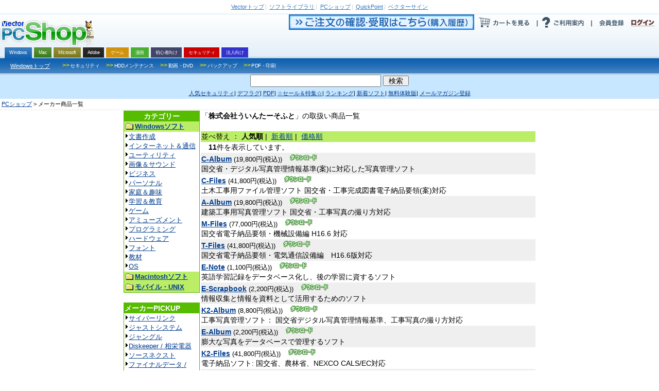

--- FILE ---
content_type: text/html
request_url: https://s.shop.vector.co.jp/service/list/maker/SA010420/
body_size: 28565
content:
<!DOCTYPE HTML PUBLIC "-//W3C//DTD HTML 4.01 Transitional//EN" "http://www.w3.org/TR/html4/loose.dtd">







<html>
<head>

	<!-- Google Tag Manager 202406-->
<script>(function(w,d,s,l,i){w[l]=w[l]||[];w[l].push({'gtm.start':
new Date().getTime(),event:'gtm.js'});var f=d.getElementsByTagName(s)[0],
j=d.createElement(s),dl=l!='dataLayer'?'&l='+l:'';j.async=true;j.src=
'https://www.googletagmanager.com/gtm.js?id='+i+dl;f.parentNode.insertBefore(j,f);
})(window,document,'script','dataLayer','GTM-MSZC47B');</script>
<!-- End Google Tag Manager -->

	<meta http-equiv="Content-Type" content="text/html; charset=euc-jp" />
	<meta http-equiv="Content-Style-Type" content="text/css" />
	<meta http-equiv="Content-Script-Type" content="text/javascript" />
	<meta name="keywords" content="Windows,ウィンドウズ,Vector,ベクター,ソフト,ソフトウェア,PCソフト,パソコンソフト,フリーソフト,フリーウェア,シェアウェア,体験版,ダウンロード" />
	<meta name="description" content="「ベクターPCショップ」なら欲しいソフトが今すぐお買い得価格で手に入る！ダウンロード販売だから送料無料。無料でお試しできる体験版も豊富にご用意しております。" />

	<title>ベクターPCショップ&nbsp;:&nbsp;メーカー商品一覧　株式会社ういんたーそふと</title>
	<link rel="shortcut icon" href="/favicon.ico" type="image/x-icon" />
	<script type="text/javascript" src="/service/common/script/vpass.js"></script>
	<link rel="alternate" type="application/rss+xml" title="RSS:ベクター PCショップ ニュース" href="http://www.vector.co.jp/rss/proregnews.xml" />
	<script type="text/javascript" src="/service/common/script/noex.js"></script>
	<script type="text/javascript" src="/service/common/script/jquery.js"></script>
	<script type="text/javascript" src="/service/common/script/iepngfix.js"></script>
	<script type="text/javascript" src="/service/common/script/script.js"></script>
	<style type="text/css"><!--
		@import '/service/vs_import.css';
		@import '/service/css/list_style.css';
	--></style>
</head>

<body>

<a name="top"></a>
<div id="categoryWindows">
<div id="vs_wrapper">
	<!-- header -->
	<div id="vs_header">
		<!-- vector other service -->
<div id="vsOtherService">
<a href="//www.vector.co.jp/"><strong>Vector</strong>トップ</a><span>|</span>
<a href="//www.vector.co.jp/magazine/softnews/"><strong>ソフトライブラリ</strong></a><span>|</span>
<a href="//pcshop.vector.co.jp/service/"><strong>PCショップ</strong></a><span>|</span>
<a href="//qp.vector.co.jp/"><strong>QuickPoint</strong></a><span>|</span>
<a href="//v-sign.vector.co.jp/"><strong>ベクターサイン</strong></a>
</div>
<!-- /vector other service -->

		<div class="width1000px">
			<!-- headlineText&logo -->
			<div class="fLeft">
				<h2 id="vsLogo"><a href="/service/"><span>VectorPCShopのトップページへ</span><img src="/service/common/images/logo_shop.png" alt="VectorPCShopロゴ" /></a></h2>
			</div>
			<!-- headlineText&logo -->
			<!-- usersAction -->
<div class="fRight">
  <ul id="usersAction">
    <li>
      <a href="https://s.shop.vector.co.jp/service/servlet/NTrade.NTradeLogin"><img src="https://cache.vector.co.jp/img_cache/tq/p/service/common/images/btn_header_confirm.gif" alt="ご注文の確認・受取はこちら"></a><!--
      --><a href="https://pcshop.vector.co.jp/qcart/form.php"><img src="https://cache.vector.co.jp/img_cache/tq/p/service/common/images/btn_header_cart.gif" alt="カートを見る"/></a><!--
      --><a href="/service/man/"><img src="https://cache.vector.co.jp/img_cache/tq/p/service/common/images/btn_header_guide.gif" alt="ご利用案内"/></a>
    </li>
    <!-- vectorPassportArea -->
    <li id="vs_loginArea">
      <!-- noScript -->
      <noscript>
        <dl id="vs_vpass">
          <dt><a href="https://vpass.vector.co.jp/" title="Vector Passport">Vector Passport</a></dt>
          <dd id="vs_vp_noscript"><a href="https://vpass.vector.co.jp/" title="ベクターパスポートとは？">ベクターパスポートとは？</a></dd>
        </dl>
      </noscript>
      <script type="text/javascript">
      <!--
        if(getCookie()) {
          document.write(
            "<dl id=\"vs_vpass\">"+
              "<dt><a href=\"https:\/\/vpass.vector.co.jp\/\" title=\"Vector Passport\"><sub>Vector Passport<\/sub><\/a><\/dt>"+
              "<dd id=\"vs_vp_login\">"+
              "<a href=\"https:\/\/vpass.vector.co.jp\/new_mail.php?service=RG&amp;bk1=" + hostpath() + "\" title=\"新規会員登録\"><img src=\"\/service\/common\/images\/btn_vpass_reg.gif\" \/><\/a>"+
              "<a href=\"https:\/\/vpass.vector.co.jp\/login.php?service=RG&amp;bk1=" + fullpath() + "\" title=\"ログイン\"><img src=\"\/service\/common\/images\/btn_vpass_login.gif\" \/><\/a>"+
            "<\/dl>");
        } else {
          document.write(
            "<dl id=\"vs_vpass\">"+
              "<dt><a href=\"https:\/\/vpass.vector.co.jp\/\" title=\"Vector Passport\"><sub>Vector Passport<\/sub><\/a><\/dt>"+
              "<dd id=\"vs_vp_logout\">"+
                "<a href=\"https:\/\/vpass.vector.co.jp\/auth\/menu.php?service=RG&amp;bk1=" + hostpath() + "\" title=\"登録情報変更\"><img src='\/service\/common\/images\/btn_vpass_info.gif' \/><\/a><a href=\"https:\/\/vpass.vector.co.jp\/logout.php?service=RG&amp;bk1=" + fullpath() +"\" title=\"ログアウト\"><img src='\/service\/common\/images\/btn_vpass_logout.gif' \/><\/a>"+
              "<\/dd>"+
            "<\/dl>");}
      //-->
      </script>
    </li>
    <!-- /vectorPassportArea -->
  </ul>
</div>
<!-- /usersAction -->
		</div>
		    <!-- navigation -->
  <div id="vsNavigation">
    <dl id="mainCategory">
      <dt class="thisNone">OS別カテゴリー</dt>
      <dd>
<ul><li class="thisWin"><a href="https://pcshop.vector.co.jp/service/"><span>Windows</span></a></li><li class="thisMac"><a href="https://pcshop.vector.co.jp/service/mac/"><span>Mac</span></a></li><li class="thisOther"><a href="https://pcshop.vector.co.jp/service/microsoft/"><span>Microsoft</span></a></li><li class="thisAdobe"><a href="https://pcshop.vector.co.jp/service/adobe/"><span>Adobe</span></a></li><li class="thisMaterial"><a href="https://pcshop.vector.co.jp/service/special/game/"><span>ゲーム</span></a></li><li class="thisChoiyomi"><a href="http://www.papy.co.jp/cnt/?ac=a-r28c5cf1&pg=/renta/sc/frm/page/index_d.htm%3Frbc%3D16%26rsi%3Dd" target="_blank"><span>漫画</span></a></li><li class="thisSoftnavi"><a href="https://pcshop.vector.co.jp/service/softnavi/"><span>初心者向け</span></a></li><li class="thisSecurity"><a href="https://pcshop.vector.co.jp/service/security/"><span>セキュリティ</span></a></li><li class="thisBusiness"><a href="https://pcshop.vector.co.jp/service/business/"><span>法人向け</span></a></li></ul>
      </dd>
    </dl>
    <dl class="subCategory thisWin">
      <dt><a href="https://pcshop.vector.co.jp/service/">Windowsトップ</a></dt>
      <dd>
        <ul>
          <li><a href="https://pcshop.vector.co.jp/service/list/category/win/util/security/"><span><b>&gt;&gt;</b>セキュリティ</span></a></li>
          <li><a href="https://pcshop.vector.co.jp/service/list/category/win/util/disk/"><span><b>&gt;&gt;</b>HDDメンテナンス</span></a></li>
          <li><a href="https://pcshop.vector.co.jp/service/list/category/win/art/movie/"><span><b>&gt;&gt;</b>動画・DVD</span></a></li>
          <li><a href="https://pcshop.vector.co.jp/service/list/category/win/util/backup/"><span><b>&gt;&gt;</b>バックアップ</span></a></li>

          <li><a href="https://pcshop.vector.co.jp/service/list/category/win/writing/print/"><span><b>&gt;&gt;</b>PDF・印刷</span></a></li>
        </ul>
      </dd>
    </dl>
    <dl class="subCategory thisMac">
      <dt><a href="https://pcshop.vector.co.jp/service/mac/">Macintoshトップ</a></dt>
      <dd>
        <ul>
          <li><a href="https://pcshop.vector.co.jp/service/list/category/mac/utilproghard/utilproghard/"><span><b>>></b>HDDメンテナンス</span></a></li>
          <li><a href="https://pcshop.vector.co.jp/service/list/category/mac/writing/input/"><span><b>>></b>ATOK・辞書</span></a></li>
          <li><a href="https://pcshop.vector.co.jp/service/list/category/mac/homeperson/homeperson/"><span><b>>></b>家庭・趣味</span></a></li>
          <li><a href="https://pcshop.vector.co.jp/service/list/category/mac/art/movie/"><span><b>>></b>動画・DVD</span></a></li>
          <li><a href="https://pcshop.vector.co.jp/service/list/category/mac/net/other/"><span><b>>></b>インターネット・通信</span></a></li>
          <li><a href="https://pcshop.vector.co.jp/service/list/category/mac/art/3dgraphics/"><span><b>>></b>3Dグラフィック</span></a></li>
          <li><a href="https://pcshop.vector.co.jp/service/list/category/mac/edu/other/"><span><b>>></b>学習・教育</span></a></li>
        </ul>
      </dd>
    </dl>
    <dl class="subCategory thisAdobe">
      <dt><a href="https://pcshop.vector.co.jp/service/adobe/">Adobeトップ</a></dt>
      <dd>
        <ul>
          <li><a href="https://pcshop.vector.co.jp/service/adobe/#cs"><span><b>>></b>Adobe Creative Suite</span></a></li>
          <li><a href="https://pcshop.vector.co.jp/service/adobe/#one"><span><b>>></b>CSシリーズ(単体製品)</span></a></li>
          <li><a href="https://pcshop.vector.co.jp/service/adobe/#ele"><span><b>>></b>Elements ファミリー</span></a></li>
        </ul>
      </dd>
    </dl>
    <dl class="subCategory thisOther">
      <dt><a href="https://pcshop.vector.co.jp/service/microsoft/office/">Office(Windows版)</a></dt>
      <dd>
        <ul>
          <li><a href="https://pcshop.vector.co.jp/service/microsoft/officemac/"><span><b>>></b>Office for Mac</span></a></li>
          <li><a href="https://pcshop.vector.co.jp/service/microsoft/windows/"><span><b>>></b>Windows 8 Pro Pack</span></a></li>
        </ul>
      </dd>
    </dl>
    <dl class="subCategory thisSearch">
      <dt><a href="https://pcshop.vector.co.jp/service/">検索</a></dt>
      <dd>
        <ul>
          <li><a href="https://pcshop.vector.co.jp/service/list/category/win/util/security/"><span>セキュリティ</span></a></li>
          <li><a href="https://pcshop.vector.co.jp/service/list/category/win/util/disk/"><span>HDDメンテナンス</span></a></li>
          <li><a href="https://pcshop.vector.co.jp/service/list/category/win/art/movie/"><span>動画・DVD</span></a></li>
          <li><a href="https://pcshop.vector.co.jp/service/list/category/win/util/backup/"><span>バックアップ</span></a></li>
          <li><a href="https://pcshop.vector.co.jp/service/list/category/win/game/"><span>ゲーム</span></a></li>
          <li><a href="https://pcshop.vector.co.jp/service/list/category/win/writing/print/"><span>PDF・印刷</span></a></li>
          <li><a href="https://pcshop.vector.co.jp/service/list/category/win/art/music/"><span>音楽</span></a></li>
          <li><a href="https://pcshop.vector.co.jp/service/list/category/win/writing/address/"><span>年賀状</span></a></li>
        </ul>
      </dd>
    </dl>
  </div>
<!-- /navigation -->
		<!-- searchForm -->
<form id="vs_searchform" action="https://search3.vector.co.jp/vsearch/gw.php" method="get">
  <p>
    <input type="hidden" name="doc" id="doc" value="softshop" />
    <input type="text" name="query" id="query" value="" />
    <input type="submit" id="vs_search" value="検索" />
  </p>
</form>
<!-- /searchForm -->

		<!-- PR link -->
<div id="vsPRlink">
<p>
<a href="https://pcshop.vector.co.jp/service/catalogue/mcafee/g.php"><span>人気セキュリティ</span></a><span>|</span>
<a href="https://search3.vector.co.jp/vsearch/gw.php?query=%A5%C7%A5%D5%A5%E9%A5%B0"><span>デフラグ</span></a><span>|</span>
<a href="https://search3.vector.co.jp/vsearch/gw.php?query=PDF"><span>PDF</span></a><span>|</span>
<a href="https://pcshop.vector.co.jp/service/special/"><span>☆セール＆特集☆</span></a><span>|</span>
<a href="https://pcshop.vector.co.jp/service/list/ranking/win/index_0_1.html"><span>ランキング</span></a><span>|</span>
<a href="https://pcshop.vector.co.jp/service/list/new/index_0_1.html"><span>新着ソフト</span></a><span>|</span>
<a href="https://pcshop.vector.co.jp/service/special/trial/"><span>無料体験版</span></a><span>|</span>
<a href="https://s.shop.vector.co.jp/service/cgi-bin/mailservice/regist.cgi"><span>メールマガジン登録</span></a>
</p>
</div>
<!-- /PR link -->

	</div>
	<!-- /header -->

	<div id="vs_main">
		<!-- directory -->
		<dl id="vs_directory">
			<dt>現在地</dt>
				<dd><a href="/service/">PCショップ</a>&nbsp;&gt;&nbsp;メーカー商品一覧</dd>
		</dl>
		<!-- /directory -->















<table border=0 cellpadding=0 cellspacing=0 width=800>
<tr>

<td valign=top width=150>
<!-- カテゴリリスト -->
<table border="0" cellPadding="1" cellSpacing="0" width="148" class="navi">
<tr>
  <td>
  <table border="0" cellPadding=3 cellSpacing="0" width="100%">
  <tr>
    <td align="center" bgcolor="#57bb00" class="navi"><font class="doc_title"><b>カテゴリー</b></font></td>
  </tr>

  <tr>
    <td  align="left"class="naviitem" bgcolor="#bbee66"><b><img src="https://cache.vector.co.jp/img_cache/tq/p/service/images/folder.gif" width="16" height="16" hspace="2" align="absmiddle"><a href="http://shop.vector.co.jp/service/list/category/win/"><font size="-1">Windowsソフト</font></a></b></td>
  </tr>
  <tr>
    <td class="navibg" align="left">
    <font size="-1">
    <img src="https://cache.vector.co.jp/img_cache/tq/p/service/images/arrow_b.gif" alt="→" border="0" width="6" height="12" vspace="0" hspace="1"><a href="http://shop.vector.co.jp/service/list/category/win/writing/">文書作成</a><br>
    <img src="https://cache.vector.co.jp/img_cache/tq/p/service/images/arrow_b.gif" alt="→" border="0" width="6" height="12" vspace="0" hspace="1"><a href="http://shop.vector.co.jp/service/list/category/win/net/">インターネット＆通信</a><br>
    <img src="https://cache.vector.co.jp/img_cache/tq/p/service/images/arrow_b.gif" alt="→" border="0" width="6" height="12" vspace="0" hspace="1"><a href="http://shop.vector.co.jp/service/list/category/win/util/">ユーティリティ</a><br>
    <img src="https://cache.vector.co.jp/img_cache/tq/p/service/images/arrow_b.gif" alt="→" border="0" width="6" height="12" vspace="0" hspace="1"><a href="http://shop.vector.co.jp/service/list/category/win/art/">画像＆サウンド</a><br>
    <img src="https://cache.vector.co.jp/img_cache/tq/p/service/images/arrow_b.gif" alt="→" border="0" width="6" height="12" vspace="0" hspace="1"><a href="http://shop.vector.co.jp/service/list/category/win/business/">ビジネス</a><br>
    <img src="https://cache.vector.co.jp/img_cache/tq/p/service/images/arrow_b.gif" alt="→" border="0" width="6" height="12" vspace="0" hspace="1"><a href="http://shop.vector.co.jp/service/list/category/win/personal/">パーソナル</a><br>
    <img src="https://cache.vector.co.jp/img_cache/tq/p/service/images/arrow_b.gif" alt="→" border="0" width="6" height="12" vspace="0" hspace="1"><a href="http://shop.vector.co.jp/service/list/category/win/home/">家庭＆趣味</a><br>
    <img src="https://cache.vector.co.jp/img_cache/tq/p/service/images/arrow_b.gif" alt="→" border="0" width="6" height="12" vspace="0" hspace="1"><a href="http://shop.vector.co.jp/service/list/category/win/edu/">学習＆教育</a><br>
    <img src="https://cache.vector.co.jp/img_cache/tq/p/service/images/arrow_b.gif" alt="→" border="0" width="6" height="12" vspace="0" hspace="1"><a href="http://shop.vector.co.jp/service/list/category/win/game/">ゲーム</a><br>
    <img src="https://cache.vector.co.jp/img_cache/tq/p/service/images/arrow_b.gif" alt="→" border="0" width="6" height="12" vspace="0" hspace="1"><a href="http://shop.vector.co.jp/service/list/category/win/amuse/">アミューズメント</a><br>
    <img src="https://cache.vector.co.jp/img_cache/tq/p/service/images/arrow_b.gif" alt="→" border="0" width="6" height="12" vspace="0" hspace="1"><a href="http://shop.vector.co.jp/service/list/category/win/prog/">プログラミング</a><br>
    <img src="https://cache.vector.co.jp/img_cache/tq/p/service/images/arrow_b.gif" alt="→" border="0" width="6" height="12" vspace="0" hspace="1"><a href="http://shop.vector.co.jp/service/list/category/win/hardware/">ハードウェア</a><br>
    <img src="https://cache.vector.co.jp/img_cache/tq/p/service/images/arrow_b.gif" alt="→" border="0" width="6" height="12" vspace="0" hspace="1"><a href="http://shop.vector.co.jp/service/list/category/win/font/">フォント</a><br>
    <img src="https://cache.vector.co.jp/img_cache/tq/p/service/images/arrow_b.gif" alt="→" border="0" width="6" height="12" vspace="0" hspace="1"><a href="http://shop.vector.co.jp/service/list/category/win/edutool/">教材</a><br>
    <img src="https://cache.vector.co.jp/img_cache/tq/p/service/images/arrow_b.gif" alt="→" border="0" width="6" height="12" vspace="0" hspace="1"><a href="http://shop.vector.co.jp/service/list/category/win/os/">OS</a><br>
    </font>
    </td>
  </tr>

<!-- MAC -->
  <tr>
    <td  align="left"class="naviitem" bgcolor="#bbee66"><b><img src="https://cache.vector.co.jp/img_cache/tq/p/service/images/folder.gif" width="16" height="16" hspace="2" align="absmiddle"><a href="http://shop.vector.co.jp/service/list/category/mac/"><font size="-1">Macintoshソフト</font></a></b></td>
  </tr>
<!-- OTHER -->
  <tr>
    <td  align="left"class="naviitem" bgcolor="#bbee66"><b><img src="https://cache.vector.co.jp/img_cache/tq/p/service/images/folder.gif" width="16" height="16" hspace="2" align="absmiddle"><a href="http://shop.vector.co.jp/service/list/category/other/"><font size="-1">モバイル・UNIX</font></a></b></td>
  </tr>

  </table>
  </td>
</tr>
</table>
<br>
<!-- ブランドショップリスト -->
<table border="0" cellPadding="1" cellSpacing="0" width="148" class="navi">
<tr>
<td>
<table border="0" cellPadding=3 cellSpacing="0" width="100%">
<tr>
<td align="left" bgcolor="#57bb00" class="navi"><font class="doc_title"><b>メーカーPICKUP</b></font></td>
</tr>

<tr>
<td class="navibg" align="left">
<font size="-1">
<img src="https://cache.vector.co.jp/img_cache/tq/p/service/images/arrow_b.gif" alt="→" border="0" width="6" height="12" vspace="0" hspace="1"><a href="https://pcshop.vector.co.jp/service/list/maker/SA057580/">サイバーリンク</a><br>
<img src="https://cache.vector.co.jp/img_cache/tq/p/service/images/arrow_b.gif" alt="→" border="0" width="6" height="12" vspace="0" hspace="1"><a href="https://pcshop.vector.co.jp/service/brand/justsystem/">ジャストシステム</a><br>
<img src="https://cache.vector.co.jp/img_cache/tq/p/service/images/arrow_b.gif" alt="→" border="0" width="6" height="12" vspace="0" hspace="1"><a href="https://pcshop.vector.co.jp/service/brand/jungle/">ジャングル</a><br>
<img src="https://cache.vector.co.jp/img_cache/tq/p/service/images/arrow_b.gif" alt="→" border="0" width="6" height="12" vspace="0" hspace="1"><a href="https://pcshop.vector.co.jp/service/special/sohei/">Diskeeper / 相栄電器</a><br>
<img src="https://cache.vector.co.jp/img_cache/tq/p/service/images/arrow_b.gif" alt="→" border="0" width="6" height="12" vspace="0" hspace="1"><a href="https://pcshop.vector.co.jp/service/brand/sourcenext/">ソースネクスト</a><br>
<img src="https://cache.vector.co.jp/img_cache/tq/p/service/images/arrow_b.gif" alt="→" border="0" width="6" height="12" vspace="0" hspace="1"><a href="https://pcshop.vector.co.jp/service/brand/aos/">ファイナルデータ / AOS</a><br>
<img src="https://cache.vector.co.jp/img_cache/tq/p/service/images/arrow_b.gif" alt="→" border="0" width="6" height="12" vspace="0" hspace="1"><a href="https://pcshop.vector.co.jp/service/microsoft/">マイクロソフト</a><br>
<img src="https://cache.vector.co.jp/img_cache/tq/p/service/images/arrow_b.gif" alt="→" border="0" width="6" height="12" vspace="0" hspace="1"><a href="https://pcshop.vector.co.jp/service/special/lodestar/">LODESTAR JAPAN</a><br>
<div align=right><a href="https://pcshop.vector.co.jp/service/brand/"><img height=12 alt="→" hspace=1 src="https://cache.vector.co.jp/img_cache/tq/p/service/images/arrow_r.gif" width=6 border=0><b>ブランド一覧</b></a></div>

</font>
</td>
</tr>
</table>

<table border="0" cellPadding=3 cellSpacing="0" width="100%">
<tr>
<td align="left" bgcolor="#57bb00" class="navi"><font class="doc_title"><b>おすすめ</b></font></td>
</tr>

<tr>
<td class="navibg" align="left">
<font size="-1">
<a href="https://pcshop.vector.co.jp/service/catalogue/security/">人気セキュリティ</a>&nbsp;<br>
</font>
</td>
</tr>
</table>

</td>
</tr>
</table>
<br>
 <br>
</td>

<td aligh="left" valign="top" width=650>


<table border=0 cellspacing=2 cellpadding=4 width=650 align="center">
<tr>
  <td width="100%" >
    「<b>株式会社ういんたーそふと</b>」の取扱い商品一覧
     <BR>
     <BR>
  </td>
</tr>


<!-- メーカデータ -->



<!-- ページナビゲーション -->

<table border="0" cellpadding="3" cellspacing="0" width="100%">
  <tr>
      <td bgcolor="#bbee66" class="naviitem" width="50%"> 並べ替え
      ：
      
          <b>人気順</b>
      
      |&nbsp;
      
          <a href="/service/list/maker/SA010420/index_new_asc_9_1.html">新着順</a>
      
      |&nbsp;
      
          <a href="/service/list/maker/SA010420/index_price_asc_9_1.html">価格順</a>
      
      </td>
      <td bgcolor="#bbee66" class="naviitem" width="50%" align="right">
      
      &nbsp;
<!--
      商品を選ぶ
      ：
      
          <b>全ての商品</b>
      
      |&nbsp;
      
          <a href="/service/list/maker/SA010420/index_rank_asc_0_1.html">ダウンロードソフト</a>
      
-->
      
      </td>
  </tr>
</table>


<!-- ページナビゲーション -->

<table border=0 cellpadding=0 cellspacing=0 align="center" width="100%">
  <tr>
  <td>
        
    　<b>11</b>件を表示しています。
       
  </td>
       
  
<!-- ページナビゲーション END-->


<table border=0 cellpadding=2 cellspacing=4 width=650 align="center"> 

<tr>
  <td border=0 align="left" class="mlist_back1" cellspacing=0 cellpadding=5 width="90%">
  <a href="/service/servlet/Catalogue.Detail.Top?ITEM_NO=SR043655"><b>C-Album</a></b>
  <font size=-1>
  (19,800円(税込)) 
  </font>

  <!-- PKG/DL/HWマーク -->
  
  &nbsp;
  <img src="/service/images/icon_dl.gif" width="56" height="16" hspace="2" border="0" alt="ダウンロードソフト">
  



  <br>
  国交省・デジタル写真管理情報基準(案)に対応した写真管理ソフト</font><br>
  </td>
</tr>

<tr>
  <td border=0 align="left" class="mlist_back2" cellspacing=0 cellpadding=5 width="90%">
  <a href="/service/servlet/Catalogue.Detail.Top?ITEM_NO=SR043656"><b>C-Files</a></b>
  <font size=-1>
  (41,800円(税込)) 
  </font>

  <!-- PKG/DL/HWマーク -->
  
  &nbsp;
  <img src="/service/images/icon_dl.gif" width="56" height="16" hspace="2" border="0" alt="ダウンロードソフト">
  



  <br>
  土木工事用ファイル管理ソフト 国交省・工事完成図書電子納品要領(案)対応</font><br>
  </td>
</tr>

<tr>
  <td border=0 align="left" class="mlist_back1" cellspacing=0 cellpadding=5 width="90%">
  <a href="/service/servlet/Catalogue.Detail.Top?ITEM_NO=SR043659"><b>A-Album</a></b>
  <font size=-1>
  (19,800円(税込)) 
  </font>

  <!-- PKG/DL/HWマーク -->
  
  &nbsp;
  <img src="/service/images/icon_dl.gif" width="56" height="16" hspace="2" border="0" alt="ダウンロードソフト">
  



  <br>
  建築工事用写真管理ソフト 国交省・工事写真の撮り方対応</font><br>
  </td>
</tr>

<tr>
  <td border=0 align="left" class="mlist_back2" cellspacing=0 cellpadding=5 width="90%">
  <a href="/service/servlet/Catalogue.Detail.Top?ITEM_NO=SR065563"><b>M-Files</a></b>
  <font size=-1>
  (77,000円(税込)) 
  </font>

  <!-- PKG/DL/HWマーク -->
  
  &nbsp;
  <img src="/service/images/icon_dl.gif" width="56" height="16" hspace="2" border="0" alt="ダウンロードソフト">
  



  <br>
  国交省電子納品要領・機械設備編 H16.6 対応</font><br>
  </td>
</tr>

<tr>
  <td border=0 align="left" class="mlist_back1" cellspacing=0 cellpadding=5 width="90%">
  <a href="/service/servlet/Catalogue.Detail.Top?ITEM_NO=SR065564"><b>T-Files</a></b>
  <font size=-1>
  (41,800円(税込)) 
  </font>

  <!-- PKG/DL/HWマーク -->
  
  &nbsp;
  <img src="/service/images/icon_dl.gif" width="56" height="16" hspace="2" border="0" alt="ダウンロードソフト">
  



  <br>
  国交省電子納品要領・電気通信設備編　H16.6版対応</font><br>
  </td>
</tr>

<tr>
  <td border=0 align="left" class="mlist_back2" cellspacing=0 cellpadding=5 width="90%">
  <a href="/service/servlet/Catalogue.Detail.Top?ITEM_NO=SR110025"><b>E-Note</a></b>
  <font size=-1>
  (1,100円(税込)) 
  </font>

  <!-- PKG/DL/HWマーク -->
  
  &nbsp;
  <img src="/service/images/icon_dl.gif" width="56" height="16" hspace="2" border="0" alt="ダウンロードソフト">
  



  <br>
  英語学習記録をデータベース化し、後の学習に資するソフト</font><br>
  </td>
</tr>

<tr>
  <td border=0 align="left" class="mlist_back1" cellspacing=0 cellpadding=5 width="90%">
  <a href="/service/servlet/Catalogue.Detail.Top?ITEM_NO=SR110026"><b>E-Scrapbook</a></b>
  <font size=-1>
  (2,200円(税込)) 
  </font>

  <!-- PKG/DL/HWマーク -->
  
  &nbsp;
  <img src="/service/images/icon_dl.gif" width="56" height="16" hspace="2" border="0" alt="ダウンロードソフト">
  



  <br>
  情報収集と情報を資料として活用するためのソフト</font><br>
  </td>
</tr>

<tr>
  <td border=0 align="left" class="mlist_back2" cellspacing=0 cellpadding=5 width="90%">
  <a href="/service/servlet/Catalogue.Detail.Top?ITEM_NO=SR110027"><b>K2-Album</a></b>
  <font size=-1>
  (8,800円(税込)) 
  </font>

  <!-- PKG/DL/HWマーク -->
  
  &nbsp;
  <img src="/service/images/icon_dl.gif" width="56" height="16" hspace="2" border="0" alt="ダウンロードソフト">
  



  <br>
  工事写真管理ソフト： 国交省デジタル写真管理情報基準、工事写真の撮り方対応</font><br>
  </td>
</tr>

<tr>
  <td border=0 align="left" class="mlist_back1" cellspacing=0 cellpadding=5 width="90%">
  <a href="/service/servlet/Catalogue.Detail.Top?ITEM_NO=SR110029"><b>E-Album</a></b>
  <font size=-1>
  (2,200円(税込)) 
  </font>

  <!-- PKG/DL/HWマーク -->
  
  &nbsp;
  <img src="/service/images/icon_dl.gif" width="56" height="16" hspace="2" border="0" alt="ダウンロードソフト">
  



  <br>
  膨大な写真をデータベースで管理するソフト</font><br>
  </td>
</tr>

<tr>
  <td border=0 align="left" class="mlist_back2" cellspacing=0 cellpadding=5 width="90%">
  <a href="/service/servlet/Catalogue.Detail.Top?ITEM_NO=SR124848"><b>K2-Files</a></b>
  <font size=-1>
  (41,800円(税込)) 
  </font>

  <!-- PKG/DL/HWマーク -->
  
  &nbsp;
  <img src="/service/images/icon_dl.gif" width="56" height="16" hspace="2" border="0" alt="ダウンロードソフト">
  



  <br>
  電子納品ソフト: 国交省、農林省、NEXCO CALS/EC対応</font><br>
  </td>
</tr>

<tr>
  <td border=0 align="left" class="mlist_back1" cellspacing=0 cellpadding=5 width="90%">
  <a href="/service/servlet/Catalogue.Detail.Top?ITEM_NO=SR151540"><b>D-Files</a></b>
  <font size=-1>
  (4,400円(税込)) 
  </font>

  <!-- PKG/DL/HWマーク -->
  
  &nbsp;
  <img src="/service/images/icon_dl.gif" width="56" height="16" hspace="2" border="0" alt="ダウンロードソフト">
  



  <br>
  簡単な操作で軽快に動作する文書・図面・画像管理ソフト</font><br>
  </td>
</tr>

</table>


<!-- フッターナビゲーションSTART -->

<!-- フッターナビゲーションEND -->



</td>
</tr>
</table>






</div>
<!--/main-->
<!-- footer -->
<div id="vs_footer">
  <div id="vs_footer_middle">
    <a href="/service/man/caution.html">ご利用上の注意</a>
    <a href="/service/man/guide/index.html">ご利用の手順</a>
    <a href="/service/man/guide/security.html">個人情報の取り扱い</a>
    <a href="/service/man/faqindex.html">お問合せ先</a>
    <a href="/service/man/law.html">通信販売法に基づく表示(会社概要)</a>
    <a href="https://www.vector.co.jp/info/userdata-external-transmission.html">利用者情報の外部送信について</a>
  </div>
  <p>
    PCショップ プロレジは株式会社ベクターホールディングスが運営しています(運営責任者 代表取締役 岩井 美和子)<br/>
    シェアレジ・プロレジは、株式会社ベクターホールディングスの登録商標です
  </p>
</div>

<script type="text/javascript" src="/service/common/script/afimg.js"></script>

<!-- A8 -->
<script src="//statics.a8.net/a8sales/a8sales.js"></script>
<script src="//statics.a8.net/a8sales/a8crossDomain.js"></script>
<!-- /A8 -->

<!-- Accesstrade Tracking Tag -->
<script src="https://h.accesstrade.net/js/nct/lp.min.js"></script>
<!-- End Accesstrade Tracking Tag -->

<!-- google tag manager 202406-->
<!-- Google Tag Manager (noscript) -->
<noscript>
<iframe src="https://www.googletagmanager.com/ns.html?id=GTM-MSZC47B" height="0" width="0" style="display:none;visibility:hidden"></iframe>
</noscript>
<!-- End Google Tag Manager (noscript) -->
<!-- /google tag manager -->

<!-- /footer -->
</div>
<!--/wrapper-->
</body>
</html>


--- FILE ---
content_type: text/css
request_url: https://s.shop.vector.co.jp/service/css/list_style.css
body_size: 4921
content:
/* ��i���X�g�X�^�C�� */

/* BODY */
body { background: #ffffff;
color: #000000; }

/* ���������N��W
A:link { color: #00008b;text-decoration: none; }

A:active { text-decoration: none; }

A:visited { color: #8b0000;text-decoration: none; }

A:hover { text-decoration:underline; color:#ff0000; }
 ���������N��W */

#vs_main {
	text-align:left;}

/* �w�b�_�[����w�i�F */
.head { background: #d0d0d0; }

/* �w�b�_�[������ */
.head_title { color: #000000;
font: 13px;
line-height: 130%; }

/* �y�[�W�^�C�g���w�i�F */
.title { background: #57bb00; }

/* �i�r�Q�[�V�����w�i�F */
.navi { background: #57bb00; }

/* �i�r�Q�[�V����sub����w�i�F */
.naviitem { background: #bbee66; }

/* �i�r�Q�[�V����sub����w�i�F */
.navibg { background: #ffffff; }

/* �J�e�S�������� */
.doc_category { font: 12pt;
line-height: 130%;
font-weight: bold; }

/* �����L���O�E�V���w�i�F */
.rankbg { background: #00008b; }

/* ��ﾐ��w�i�F */
.comp_title { background: #ff9944; }

/* �\�t�g��w�i�F */
.soft_title { background: #57bb00; }

/* �{�b�N�X��r�� */
.line_01 { border-style: none none solid none;
border-width: 1px;
border-color: #808080; }

/* �y�[�W�^�C�g�� */
.doc_title { color: #ffffff;
font: bold 13px;
line-height: 130%; }

/* �\�t�g�� */
.doc_soft_title { font: 13px;
line-height: 130%; }

/* �\�t�g��e */
.doc_soft_main { font: 12px;
line-height: 130%; }

/* ��i */
.data_soft_price { color: #000000;
font: 11px;}

/* ��i */
.data_soft_sp_price { color: #ff0000;
font: bold 11px;}

/* ���[�J�[�� */
.data_soft_maker { font: 12px;
line-height: 130%; }

/* ���[�J�[�e�L�X�g��e */
.doc_maker_main { font: 12px;
line-height: 140%; }

/* �i�r�Q�[�V���� */
.doc_navi { 
padding: 5px;
line-height: 140%;}

/* TOPIC */
.topic { 
padding: 5px;
font: 12px;
line-height: 1.3em; }

/* �t�b�^�[ */
.foot { color: #ff9900; }

/* ---�����V�����X�g--- */
/* ����w�i�F */
.new_back { background: #efefef; }

/* ����Z�p���[�^�F */
.new_sep { background: #00008b; }

/* ����Z�p���[�^����F */
.doc_new_sep { color: #ffffff; }

/* ---���������L���O--- */
/* �^�C�g���w�i�F */
.rank_title { background: #00008b; }

/* �^�C�g������F */
.doc_rank_title { color: #ffffff; }

/* ����w�i�F1 */
.rank_back1 { background: #efefef; }

/* ����w�i�F2 */
.rank_back2 { background: #ffffff; }

/* ---�������[�J�[���--- */
/* �^�C�g���w�i�F */
.vlist_title { background: #000000; }

/* �^�C�g������F */
.doc_vlist_title { color: #ffffff; }

/* ����w�i�F1 */
.vlist_back1 { background: #ffeeaa; }

/* ����w�i�F2 */
.vlist_back2 { background: #ffddaa; }

/* ---�������[�J�[���X�g--- */
/* �^�C�g���w�i�F */
.mlist_title { background: #00008b; }

/* �^�C�g������F */
.doc_mlist_title { color: #ffffff; }

/* ����w�i�F1 */
.mlist_back1 { background: #efefef; }

/* ����w�i�F2 */
.mlist_back2 { background: #ffffff; }

/* �����w�i�F */
.item { background: #ffe090; }

/* ����� */
.doc_item { background: #ffe090; }

/* �^�C�g��2 */
.doc_title2 { color: #CC3300; line-height: 130%; ; font-size: 13px; font-weight: bold}

/* �^�C�g��3 */
.doc_title3 { line-height: 130%; ; font-size: 13px; font-weight: bold}

/* ---������A��i--- */
/* ��A��i�^�C�g�� */
.rel_title { color: #ffffff;
font: bold 13px;
line-height: 130%; }

/* ��A��i�w�i�F */
.rel_head { background: #00008b; }
.rel_head2 { background: #CC0000; }

/* ---���������--- */
/* �����^�C�g�� */
.recom_title { color: #ffffff;
font: bold 13px;
line-height: 130%; }

/* �����w�i�F */
.recom_head { background: #00008b; }


/* topmenu */
#topmenu {
	font-style: normal;
	line-height: normal;
	font-weight: normal;
	color: #000;
}

#topmenu .txt10px {
	font-size: 10px;
}

#topmenu .txt12px {
	font-size: 12px;
}

#topmenu a {
	color: #000; TEXT-DECORATION: none
}
#topmenu a:visited {
	color: #000; TEXT-DECORATION: none
}
#topmenu a:hover {
	COLOR: #009; TEXT-DECORATION: underline
}
#topmenu a:active {
	TEXT-DECORATION: none
}


#vs_main table {
	margin-left:auto;
	margin-right:auto;}

#vs_main table td {
	padding:1px;}



#vs_main #container .col2 li {
	height:13.5em;}

#vs_main #container .col2 li .softtitle {
	position:relative;
	height:2.4em;}

#vs_main #container .col2 li .softtitle strong {
	display:block;
	height:2.4em;
_height:auto;
	line-height:1.2;
	overflow:hidden;
	position:auto;}

#vs_main #container .col2 li .softtitle:hover strong {
	height:auto;
	background-color:#efefef;
	border:1px solid #ddd;
	color:#039;
	overflow:visible;
	position:absolute:
	right:0;
	top:0;}





#vs_main #container .col2 li .softexp {
	height:3em;
	overflow:hidden;}



/* 120315 kamome */
#vs_main ul.col2 li {
	_padding:8px 8px 12px 103px !important;}

#vs_main ul.col2 li .softtitle {
	_width:237px !important;}

#vs_main ul.col2 li .softexp {
	_width:236px !important;}

#vs_main ul.col2 li .vpc_spprice {
	_width:253px !important;
	_font-size:90% !important;}

#vs_main ul.col2 li .vpc_spprice b {
	_font-size:12px !important;}
